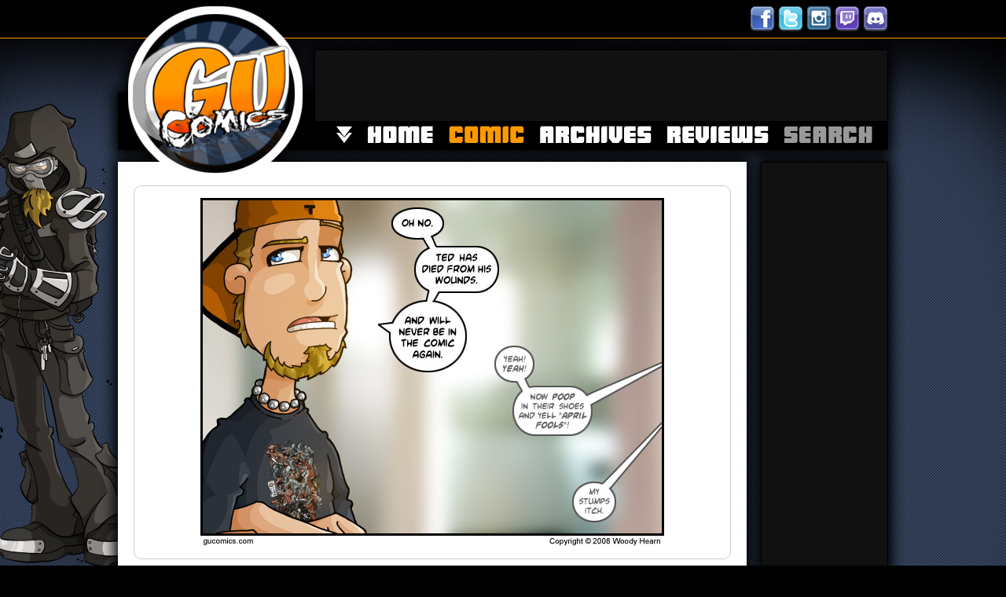

--- FILE ---
content_type: text/html; charset=UTF-8
request_url: http://www.gucomics.com/20080401
body_size: 5162
content:
<!DOCTYPE html PUBLIC "-//W3C//DTD XHTML 1.0 Strict//EN" "http://www.w3.org/TR/xhtml1/DTD/xhtml1-strict.dtd">
<html xmlns="http://www.w3.org/1999/xhtml" xml:lang="en" lang="en">
<head>
    <meta http-equiv="Content-Type" content="text/html; charset=ISO-8859-1"/>
    <meta name="keywords" content="videogames, tabletop, gaming, webcomic, news, humor, satire, nerd culture, gucomics, Woody Hearn" />
    <meta name="description" content="GU Comics is a single panel, nerd culture, webcomic drawn and colored by Woody Hearn. GU is updated Monday, Wednesday, and Friday." />
    <meta name='ir-site-verification-token' value='-1556787358' />
    <title>GU Comics by: Woody Hearn  - Comics</title>
    <link rel="shortcut icon" href="http://www.gucomics.com/favicon.ico"/>
    <link title="style" rel="stylesheet" href="/includes/main.css" type="text/css" />
    <link rel="alternate" type="application/rss+xml" title="GU Comics" href="http://www.gucomics.com/rss.xml" />
    <script async src="//pagead2.googlesyndication.com/pagead/js/adsbygoogle.js"></script>
    <script>
         (adsbygoogle = window.adsbygoogle || []).push({
              google_ad_client: "ca-pub-1725660242885272",
              enable_page_level_ads: true
         });
    </script>
</head>
<body>
<div align="center">
    <div style="width:980px;text-align:right;margin-top:8px;">
        <div style="position:relative;">
            <div style="position:absolute;display:block;z-index: 9999;left:13px;top:0px;height:222px;width:222px;">
                <a href="/"><img src="/images/logo.png" width="222" height="222" border="0" alt="logo" title="GU Comics" /></a>
            </div>
        </div>
       
        <a href="http://www.facebook.com/GUComics" target="_blank"><img src="/images/facebook.png" width="32" height="32" border="0" title="Like GU on Facebook" /></a>
        <a href="http://twitter.com/gucomics" target="_blank"><img src="/images/twitter.png" width="32" height="32" border="0" title="Follow GU on Twitter" /></a>
        <a href="http://instagram.com/gucomics" target="_blank"><img src="/images/instagram.png" width="32" height="32" border="0" title="Follow GU on Instagram" /></a>
        <a href="http://twitch.tv/gucomics" target="_blank"><img src="/images/twitch.png" width="32" height="32" border="0" title="Follow GU on Twitch" /></a>
                <a href="https://discord.gg/SnFprVU" target="_blank"><img src="/images/discord.png" width="32" height="32" border="0" title="GU on Discord" /></a>
        <div class="clear" clear="both"></div>
    </div>
    <div style="text-align:left;width:980px;margin-top:19px;">
        <div style="float:left;width:250px;background:url('/images/bar.gif') repeat-x 0px 55px;">
            <img src="/images/spacer.gif" width="250" height="124" alt="spacer" /><br />
        </div>
        <div style="float:right;text-align:right;width:730px;background:url('/images/bar.gif') repeat-x 0px 55px;">
            <div id="banner" style="width:728px;height:90px;overflow:hidden;border:1px solid #000;background:#111;">
                                <script async src="//pagead2.googlesyndication.com/pagead/js/adsbygoogle.js"></script>
<!-- Banner -->
<ins class="adsbygoogle"
     style="display:inline-block;width:728px;height:90px"
     data-ad-client="ca-pub-1725660242885272"
     data-ad-slot="6181639477"></ins>
<script>
(adsbygoogle = window.adsbygoogle || []).push({});
</script>
            </div>
            <div style="text-align:right;padding:5px 0px 5px 0px;height:26px;">
                              <a href="#x"><img class="nav_more" src="/images/spacer.gif" width="20" height="22" border="0" title="More "
               /></a><a href="/"><img class="nav_home" src="/images/spacer.gif" width="83" height="22" border="0"
               /></a><a href="/comic/"><img class="nav_comic2" src="/images/spacer.gif" width="96" height="22" border="0"
               /></a><a href="/archives/"><img class="nav_archives" src="/images/spacer.gif" width="142" height="22" border="0"
			   /></a><a href="/reviews/"><img class="nav_reviews" src="/images/spacer.gif" width="129" height="22" border="0"
               /></a><a href="/search/"><img class="nav_search" src="/images/spacer.gif" width="112" height="22" border="0"
               /></a */ ?>
            </div>
            <div id="drop_nav" class="topdrop" style="display:none;">
                <ul class="topdrop">
                    <li class="topdrop">
                        <span class="topdrop">know<br /></span>
                        <a class="topdrop" href="http://forums.gucomics.com/sendmessage.php">Contact</a><br />
                        <a class="topdrop" href="/about.php">About</a><br />
                        <a class="topdrop" href="/faq.php">FAQ</a><br />
                    </li>
                    <li class="topdrop">
                        <span class="topdrop">partake<br /></span>
                        <a class="topdrop" href="/links.php">Links</a><br />
                        <a class="topdrop" href="/search/">Search</a><br />
                        <a class="topdrop" href="/advertise.php">Advertise</a><br />
                    </li>
                    <li class="topdrop">
                        <span class="topdrop">consume<BR /></SPAN>
                        <a class="topdrop" href="/commissions/">Commissions</a><br />
                        <a class="topdrop" href="/fancast.php">Fancast</a><br />
                        Store<br />
                    </li>
                    <li class="topdrop">
                        <span class="topdrop">else<br /></span>
                        <a class="topdrop" href="/donate.php">Donate</a><br />
                        <a class="topdrop" href="/terms.php">Terms</a><br />
                        <a class="topdrop" href="/privacy.php">Privacy</a><br />
                    </li>
                </ul>
            </div>
        </div>
        <div style="float:left;width:760px;margin-top:15px;padding:30px 20px 20px 20px;background:#FFF;">
            <div align="center">
                <!-- Content -->                    <a name="comic"></a>
                                    <div style="border:1px solid #CCC;padding:10px 10px 10px 10px;text-align:center;border-radius:10px;">
                        <a href="#writeup"><img src="/comics/2008/gu_20080401.jpg" width="600" height="450" border="0" alt="Comic for: April 1st, 2008" /></a><br />
                    </div>
                                    <div style="margin-top:10px;">
                                                    <a href="/20000710" style="text-decoration:none;color:#f90;"><img src="/images/nav/first.png" border="0" alt="first comic" /></a>
                                                                            <a href="/20080331" style="text-decoration:none;color:#f90;"><img src="/images/nav/prev.png" border="0" alt="previous comic" /></a>
                                                    <a href="/archives/"><img src="/images/nav/archives.png" border="0" alt="archives" /></A>
                                                    <a href="/20080402" style="text-decoration:none;color:#f90;"><img src="/images/nav/next.png" border="0" alt="next comic" /></a>
                                                                            <a href="/20220205" style="text-decoration:none;color:#f90;"><img src="/images/nav/last.png" border="0" alt="last comic" /></a>
                                                    <a href="/20081023"><img src="/images/nav/random.png" border="0" alt="random comic" /></a>
                        </div>
                        <a name="writeup"></a>
                        <br />
                        <div style="padding-left:10px;text-align:left;font-size:24px;color:#5C7497;margin-top:20px;">
                            <b>Woody & Ted</b>: <span style="color:#F90;">"<b>april fools... yeah yeah</b>"</span>
                        </div>
                                                <div style="text-align:left;font-size:14px;color:#666;border-radius:15px;border:1px solid #CCC;">
                            <div style="padding:5px 15px 5px 15px;">
                                Posted: <span style="color:#81a9fa;">Tuesday April 1st, 2008</span>
                                by <span style="color:#81a9fa;"><i></i></span>
                                                            </div>
                            <br />
                            <!-- Begin Comic Writeup -->
                                                        <div align="justify" style="margin:12px;">
                                                            <font class="main" size="2" face="Arial">
                                From a gaming news perspective, I detest April Fools Day. No "legitimate" source of news should ever post fake news without a disclaimer. And magazines are the worst because their April issues typically come out at the beginning of March, which screws everyone up.
<BR />

<BR />
Now where I might consider doing an <B><A class="orange" href="/20080401">April Fools joke</A></B>, I would never post fake GU news just so I could giggle and clap when/if anyone bit and started spreading it around. What seems to happen, year in and year out, is that some news sites do not re-post news the day it is released; Slashdot for example. So when they go grab the news a few days later "April Fools" does not immediately occur to them. They post the news as if it was true, then people link the spectacular news Slashdot just posted, and the ball starts rolling 3 days after the fact. This continues until someone catches the error and points out that the original article was fake.
<BR />

<BR />
I think it speaks to my point quite a bit that Joystiq actually posted a news item yesterday called "<I>Beware: Tomorrow is April Fools' Day</I>" wherein they point out the warning signs of fake news articles and remind people to take what they read with "a grain of salt".
<BR />
<FONT size="1" color="#999999">Source: Joystiq [ <A class="orange" href="http://www.joystiq.com/2008/03/31/beware-tomorrow-is-april-fools-day/" target="_blank" style="font-size:10px;">more info</A> ]</FONT>
<BR />

<BR />
All that being said, I do think some sites do it well. Last year VG Cats did their comic, took a screenshot of the site, and then put it online upside down, so the entire site was flipped on its head. See? That didn't hurt/mislead anyone. Scott Kurtz telling people he'd finally been syndicated and then laughing at all of the emails/posts congratulating him... different.
<BR />

<BR />
Then of course there is Blizzard. They walk the middle somewhere. We know what they're posting is an April Fools joke, but we lust for it to actually be put into their games. A few years ago they said they were putting in two headed ogres as a playable race, and two different characters would play each head. That's funny, but people actually clamored for them to make it happen. This year... a <A href="http://www.worldofwarcraft.com/wrath/features/bard/bardclass.xml" target="_blank">Bard Hero Class</A> that uses Guitar Hero to play their ingame instrument. They also "announced" <I><A href="http://www.worldofwarcraft.com/moltencore/" target="_blank">Molten Core</A></I>, a new console game. What amused me about that was the Atari 2600 style graphics. They have these fanastic pieces of concept art and then this barely recognizable series of pixels that represent the character in game.
<BR />

<BR />
So yeah, I know I might be somewhat alone, and obviously HEAVILY biased, in my opinion of April Fools day. But, there really is a method to my madness. And there are plenty of ways to do it "right". Now if you excuse me I have to go poop in someone's shoes and yell "April Fools".
<BR />

<BR />
____________________
<BR />
<B>Today's Pimpage:</B> Woody is wearing an "<A href="http://www.threadless.com/product/1201/Epic_Battle?streetteam=GU+Comics" target="_blank">Epic Battle</A>" shirt from <A href="http://www.threadless.com?streetteam=GU+Comics" target="_blank">Threadless.Com</A>.                                <br />
                                <br />
                                [ <a href="https://discord.gg/BPJdfgn" target="_blank">discuss</a> ]<br />
                                </font>
                            </div>
                        </div>
                    <div align="center" style="font-size:10px;">[ <a  style="color:#5C7497;text-decoration:none;" href="#top">top</a> ]<br /></div>
<!-- End Content -->
                <img src="/images/spacer.gif" width="760" height="20" alt="spacer" /><BR />
                <div class="clear" clear="both"></div>
                <div style="width:760px;">
                    <div style="float:left;width:438px;">
                        <a href="/commissions"><img src="/images/commissions_438.jpg" width="438" height="250" border="0" alt="GU Commissions" title="GU Commissions" /></a>
                    </div>
                    <div id="block" style="float:right;width:300px;height:250px;border:1px solid #000;background:#111;">
                                                <script async src="//pagead2.googlesyndication.com/pagead/js/adsbygoogle.js"></script>
<!-- Block -->
<ins class="adsbygoogle"
     style="display:inline-block;width:300px;height:250px"
     data-ad-client="ca-pub-1725660242885272"
     data-ad-slot="2513857202"></ins>
<script>
(adsbygoogle = window.adsbygoogle || []).push({});
</script>
                    </div>
                </div>
            </div>
        </div>
        <div id="tower" style="float:right;width:160px;height:600px;margin-top:15px;border:1px solid #000;text-align:center;font-size:10px;background:#111;">
                        <script async src="//pagead2.googlesyndication.com/pagead/js/adsbygoogle.js"></script>
<!-- Tower -->
<ins class="adsbygoogle"
     style="display:inline-block;width:160px;height:600px"
     data-ad-client="ca-pub-1725660242885272"
     data-ad-slot="2054815912"></ins>
<script>
(adsbygoogle = window.adsbygoogle || []).push({});
</script>
            - <a href="/advertise.php">advertise on gu</a> -<br />
        </div>
    </div>
    </div><div class="clear" clear="both"></div>
    <div class="footer" style="border-top:1px solid #8eb0ec;">
        <div align="center"><a name="x"></a>
            <h3 class="footer">
                <ul class="footer">
                    <li class="linkbox1">
                        <a class="linkbox1 href="/terms.php" style="text-decoration:none;">terms and conditions</a> |
                        <a class="linkbox1" href="/privacy.php" style="text-decoration:none;">privacy policy</a><br />
                                                                        <a href="http://www.facebook.com/GUComics" target="_blank"><img class="linkbox1_img" src="/images/icon_facebook_24.png" width="24" height="24" border="0" alt="Facebook" title="Facebook" /></a>
                        <a href="http://twitter.com/gucomics" target="_blank"><img class="linkbox1_img" src="/images/icon_twitter_24.png" width="24" height="24" border="0" alt="Twitter" title="Twitter" /></a>
                        <a href="http://instagram.com/gucomics" target="_blank"><img class="linkbox1_img" src="/images/icon_instagram_24.png" width="24" height="24" border="0" alt="Instagram" title="Instagram" /></a>
                        <a href="http://www.twitch.tv/gucomics" target="_blank"><img class="linkbox1_img" src="/images/icon_twitch_24.png" width="24" height="24" border="0" alt="Twitch" title="Twitch" /></a>
                                                <a href="https://discord.gg/SnFprVU" target="_blank"><img class="linkbox1_img" src="/images/discord_24.png" width="24" height="24" border="0" alt="Discord" title="GU on Discord" /></a>
                    </li>
                    <li class="linkbox2">
                        <span class="linkbox2">know<br /></span>
                        <a class="linkbox2" href="http://forums.gucomics.com/sendmessage.php">Contact</a><br />
                        <a class="linkbox2" href="/about.php">About</a><br />
                        <a class="linkbox2" href="/links.php">Links</a><br />
                        <a class="linkbox2" href="/faq.php">FAQ</a><br />
                    </li>
                    <li class="linkbox2">
                        <span class="linkbox2">partake<br /></span>
                        <a class="linkbox2" href="/archives/">Archives</a><br />
                        <a class="linkbox2" href="/search/">Search</a><br />
                        <a class="linkbox2" href="/comic/">Comic</a><br />
                                            </li>
                    <li class="linkbox2">
                        <span class="linkbox2">consume<BR /></span>
                        <a class="linkbox2" href="/reviews/">Reviews</a><br />
                        <a class="linkbox2" href="/commissions/">Commissions</a><br />
                        <a class="linkbox2" href="/advertise.php">Advertising</a><br />
                                            </li>
                    <li class="linkbox2">
                        <span class="linkbox2">else<br /></span>
                                                <A class="linkbox2" href="/donate.php">Donate</a><br />
                    </li>
                </ul>
                <p class="linkbox3">
                    <a class="linkbox3" href="http://www.gucomics.com">GUComics.Com</a><br />
                    artwork and content &copy; copyright 2000 - 2026. all rights reserved.<br />
                    <span style="color:#999;">This page took 0.01 seconds to load.<br /></span>                </p>
                <div class="clear" clear="both"></div>
            </h3>
        </div>
    </div>
    <script type="text/javascript"><!--function popout(obj) {    var el = document.getElementById(obj);    if ( el.style.display != "none" ) {        el.style.display = 'none';        el.style.background-image = 'url(/images/nav_more2.png)';    }    else {        el.style.display = '';        el.style.background-image = 'url(/images/nav_more.png)';    }}//--></script>
    <!-- Start Google Analytics tag -->
    <script type="text/javascript">var gaJsHost = (("https:" == document.location.protocol) ? "https://ssl." : "http://www.");document.write(unescape("%3Cscript src='" + gaJsHost + "google-analytics.com/ga.js' type='text/javascript'%3E%3C/script%3E"));</script>
    <script type="text/javascript">var pageTracker = _gat._getTracker("UA-3396269-1");pageTracker._initData();pageTracker._trackPageview();</script>
    <!-- Begin comScore Tag -->
    <script>document.write(unescape("%3Cscript src='" + (document.location.protocol == "https:" ? "https://sb" : "http://b") + ".scorecardresearch.com/beacon.js' %3E%3C/script%3E"));</script>
    <script>  COMSCORE.beacon({    c1:2,    c2:6885237,    c3:"",    c4:"",    c5:"",    c6:"",    c15:""  });</script>
    <noscript><img src="http://b.scorecardresearch.com/p?c1=2&c2=6885237&c3=&c4=&c5=&c6=&c15=&cj=1" /></noscript>
    <!-- End comScore Tag -->
    </body>
</html>

--- FILE ---
content_type: text/html; charset=utf-8
request_url: https://www.google.com/recaptcha/api2/aframe
body_size: 267
content:
<!DOCTYPE HTML><html><head><meta http-equiv="content-type" content="text/html; charset=UTF-8"></head><body><script nonce="BrMLyL3EwGaR0kuW0f7VtA">/** Anti-fraud and anti-abuse applications only. See google.com/recaptcha */ try{var clients={'sodar':'https://pagead2.googlesyndication.com/pagead/sodar?'};window.addEventListener("message",function(a){try{if(a.source===window.parent){var b=JSON.parse(a.data);var c=clients[b['id']];if(c){var d=document.createElement('img');d.src=c+b['params']+'&rc='+(localStorage.getItem("rc::a")?sessionStorage.getItem("rc::b"):"");window.document.body.appendChild(d);sessionStorage.setItem("rc::e",parseInt(sessionStorage.getItem("rc::e")||0)+1);localStorage.setItem("rc::h",'1769116948916');}}}catch(b){}});window.parent.postMessage("_grecaptcha_ready", "*");}catch(b){}</script></body></html>